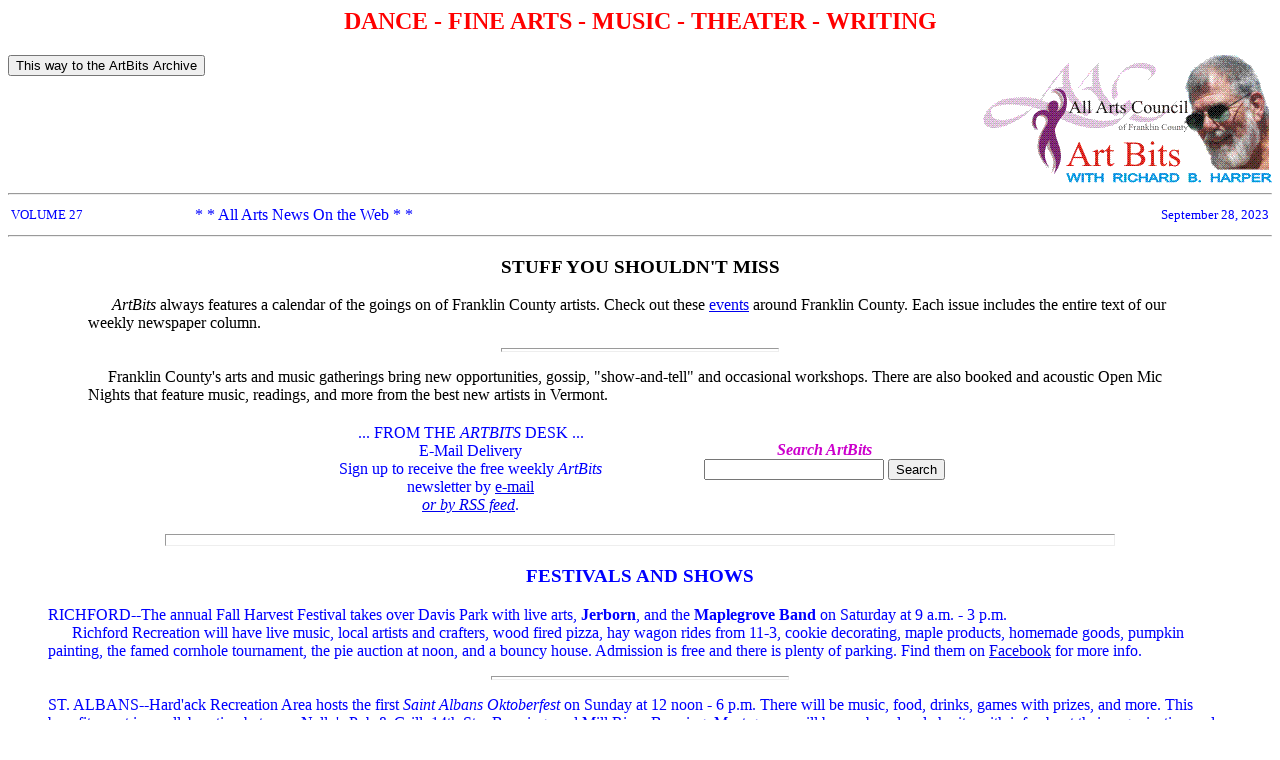

--- FILE ---
content_type: text/html
request_url: http://www.allartscouncil.org/art-bits/2023/23-09-28.htm
body_size: 12023
content:
<!DOCTYPE HTML PUBLIC "-//IETF//DTD HTML 2.0//EN">
<HTML>
<!-- DW6 -->
<HEAD>
<TITLE>ArtBits</TITLE>
 
<meta http-equiv="Content-Type" content="text/html; charset=iso-8859-1">
<meta name="keywords" content="art in Vermont artist gallery exhibit dick harper article fine arts council book brochure column commercial communications dance education classes for adults creative Franklin County gallery instruct instruction literature music nonprofit poet poetry promote promotion sculpt sculpture story teach teacher write">
<meta name="description" content="All Arts Council weekly news column">
<meta name="robots" content="INDEX,NOFOLLOW">
<meta name="resource-type" content="document">
<meta name="distribution" content="global">
<meta name="copyright" content="Copyright (c) 2023, Richard B. Harper. All rights reserved.">
</HEAD>
<BODY bgcolor="#FFFFFF" text="#0000FF">
<FONT color="#FF0000"> 
<CENTER>
<H2>DANCE - FINE ARTS - MUSIC - THEATER - WRITING</H2>
</CENTER>
</FONT>

<P></P>

<IMG src="../../images/artbits6.gif" align=RIGHT width=290 height=130
alt="ARTBITS by Richard B. Harper" >

<FORM action="../archive.htm" method=GET>
  <INPUT type=submit value="This way
 to the ArtBits Archive"></FORM>

<BR clear=ALL>
<HR>

<TABLE width=100% border=0><TR>
    <TD width=180><FONT size=-1 > VOLUME 27</FONT></TD>
    <TD>* * All Arts News On the Web * *</TD>
	 
    <TD align=RIGHT><FONT size=-1 > September 28,
      2023</FONT></TD>
</TR></TABLE>  
<HR>

<BLOCKQUOTE> 
  <BLOCKQUOTE> <FONT color="#000000"> 
    <CENTER>
      <H3>STUFF YOU SHOULDN'T MISS</H3>
    </CENTER>
    &nbsp;&nbsp;&nbsp;&nbsp;&nbsp; <I>ArtBits</I> always features a calendar
    of  the goings on of Franklin County artists. Check out these <A href="../../events/art-sche.htm">events</A> 
    around Franklin County. Each issue includes the entire text of our weekly
     newspaper column.<BR>
    <P> 
    <HR align=CENTER width=25% size=4 >
    <P>&nbsp;&nbsp;&nbsp;&nbsp; 
    
    Franklin County's arts and music gatherings bring new opportunities, gossip, &quot;show-and-tell&quot; and occasional workshops. There are also booked and acoustic Open Mic Nights that feature music, readings, and more from the best new artists in Vermont.    </FONT>
	<P align="center"></P>
  </BLOCKQUOTE>
    <P align="center"></P>
  
	<center>
			<table border="0" cellspacing="2" cellpadding="2" width="60%">
					<tr>
							<td align="center">... FROM THE <I>ARTBITS</I> DESK ...<BR>
				E-Mail Delivery<BR>
				Sign up to receive	the free weekly <I>ArtBits</I><BR>
				newsletter by <A href="../org/artbit_email.htm">e-mail</A> <BR>
				<a href="http://blog.myspace.com/blog/rss.cfm?friendID=323727114#"> <i>or by RSS feed</i></a>. </td>
							<td align="center" valign="middle"><script type="text/javascript">

// Google Internal Site Search script- By JavaScriptKit.com (http://www.javascriptkit.com)
// For this and over 400+ free scripts, visit JavaScript Kit- http://www.javascriptkit.com/
// This notice must stay intact for use

//Enter domain of site to search.
var domainroot="www.AllArtsCouncil.org"

function Gsitesearch(curobj){
curobj.q.value="site:"+domainroot+" "+curobj.qfront.value
}

</script>


<form action="http://www.google.com/search" method="get" onSubmit="Gsitesearch(this)">

<p><font color="#CC00CC"><b><i>Search ArtBits</i></b></font><br />
<input name="q" type="hidden" />
<input name="qfront" type="text" style="width: 180px" /> <input type="submit" value="Search" /></p>

</form></td>
					</tr>
    		</table>
	</center>
	<P>
<HR align=CENTER width=80% size=12 >
  <P>  
  <A name="1"></A>
  <CENTER>
    <H3>FESTIVALS AND SHOWS</H3>
  </CENTER>
  RICHFORD--The annual Fall Harvest Festival takes over Davis Park with live arts, <B>Jerborn</B>, and the <B>Maplegrove Band</B> on
  Saturday at 9&nbsp;a.m.&nbsp;-&nbsp;3&nbsp;p.m. <BR>
&nbsp;&nbsp;&nbsp;&nbsp;&nbsp; Richford Recreation will have live music, local
artists and crafters, wood fired pizza, hay wagon rides from 11-3, cookie decorating,
maple products, homemade goods, pumpkin painting, the famed cornhole tournament,
the pie auction at noon, and a bouncy house. Admission is free and there is plenty
of parking. Find them on <A href="https://www.facebook.com/events/266610579470253" target="resource window">Facebook</A> for more info.<BR>

<P>
<HR align=CENTER width=25% size=4 >
<P>
  
ST. ALBANS--Hard'ack Recreation Area hosts the first <I>Saint Albans Oktoberfest</I> on Sunday at 12&nbsp;noon&nbsp;-&nbsp;6&nbsp;p.m. There will be music, food, drinks, games with prizes, and more. This benefit event is a collaboration between Nelly's Pub &amp; Grill, 14th Star Brewing, and Mill River Brewing. Most games will be run by a local charity with info about their organization and will collect donations on site. Look for the Josh Pallotta Fund, Friends of Duke Rescue, St. Albans Rec, Voices Against Violence/Laurie's House, and the Franklin County Mountain Bike Club.<BR>
  
&nbsp;&nbsp;&nbsp;&nbsp;&nbsp; Admission is $5-25. Click <A href="https://oktoberfestvt.com" target="resource window">here</A>  for tickets and more info.<BR>
  
<P>
<HR align=CENTER width=60% size=8 >
<P>
  
<A name="2"></A>
<CENTER>
  <H3>ART ON THE WALLS</H3>
</CENTER>
ENOSBURG--Cold Hollow Sculpture Park hosts the last <I>Art Making on the Land</I> walking
tour of the season on Sunday at 1:15&nbsp;p.m. The experience weaves together
art, history, and nature in a symphony of exploration. Admission is free. Find
them on <A href="https://www.facebook.com/ColdHollowSculpturePark/posts/pfbid02D95sSDUqTHZUe5EQUBqHPPvJkMHuDFdmG5qz4JgFuanvwwE83L5ekNKvB47dYsP7l" target="resource window">Facebook</A> for more info.<BR>

<P>
<HR align=CENTER width=25% size=4 >
<P>
  
JEFFERSONVILLE--Bryan Memorial Gallery features <I>Moving On Up,</I> a painting by Gretchen Alexander, as we slowly transition into fall on <A href="https://www.facebook.com/BryanMemorialGallery/posts/pfbid02ZcrTPCLaZazcmE6re6uARQBMon2aiZ6Wjie1Ukrc7LW6SNTVVews3jJ1pfkBsBHCl" target="resource window">Facebook</A> and in <I>Land &amp; Light &amp; Water &amp; Air</I> in the main gallery.<BR>
  
&nbsp;&nbsp;&nbsp;&nbsp;&nbsp; The Bryan Gallery is open Wednesday - Sunday from 11&nbsp;-&nbsp;5 or by appointment. Click <A href="https://bryangallery.org" target="resource window">here</A> for more info.<BR>
  
<P>
<HR align=CENTER width=25% size=4 >
<P>
  
MONTGOMERY--The external restoration of Montgomery Center for the Arts' home at Kelton Hall, standing at the top of Main Street for over a hundred years, begins this week. A group of volunteers have planned and raised funds for five years to get here. They still need help. Find them on <A href="https://www.facebook.com/montgomerycenterarts" target="resource window">Facebook</A> or Click <A href="http://MontgomeryCenterfortheArts.com" target="resource window">here</A> for updates and the fundraiser and to see how you can be part of the project.<BR>
  
&nbsp;&nbsp;&nbsp;&nbsp;&nbsp; &quot;Thank you to everyone who has been a part of this project from day one,&quot; Sebastian Araujo wrote, &quot;and to all who will help carry the project and its mission forward for the next hundred years.&quot;<BR>
  
<P>
<HR align=CENTER width=60% size=8 >
<P>
  
<A name="3"></A>
<CENTER>
  <H3>ART YOU CREATE</H3>
</CENTER>
MORRISVILLE--River Arts hosts the in-person, <I>Paint &amp; Sip: Skyscapes in Watercolor</I> with
local artist, Yvette &quot;Evie&quot; Mason on Friday at 6&nbsp;p.m. She will
share techniques such as mixing, blending, lifting, blotting, painting background
and shadows and drying. All necessary supplies will be provided, including matting,
card stock and frames.<BR>
&nbsp;&nbsp;&nbsp;&nbsp;&nbsp; The cost is $55. Click <A href="https://riverartsvt.org/program-calender/paintnsip-landscapes" target="resource window">here</A>  to register and for more info.<BR>

<P>
<HR align=CENTER width=60% size=8 >
<P>
  
<A name="4"></A>
<CENTER>
  <H3>DANCE &amp; SIP</H3>
</CENTER>
MILTON--The Milton Artists' Guild hosts <I>Bellyfit and Sip--Belly Dancing</I> with instructor <B>Donna Aviano</B> on
Friday at 6&nbsp;-&nbsp;7:30&nbsp;p.m. The casual, BYOB class will teach basic
veil and belly dancing moves. Wear something comfortable and be prepared to move.<BR>
&nbsp;&nbsp;&nbsp;&nbsp;&nbsp; . The cost is $15 for members and $20 for non-members.
Click <A href="https://miltonartistsguildstore.com/product/bellyfit-and-sip-belly-dancing-/7676" target="resource window">here</A> for more info.<BR>

<P>
<HR align=CENTER width=60% size=8 >
<P>
  
<A name="5"></A>
<CENTER>
  <H3>FILM</H3>
</CENTER>
SWANTON--<I>Family Movie Night</I> returns to the Swanton Library with a family
friendly movie on Friday at 5:30&nbsp;p.m. The library may make a themed craft
to go with the movie. Bring a blanket or cozy item to sit on.<BR>
&nbsp;&nbsp;&nbsp;&nbsp;&nbsp; This is a free event and popcorn will be provided.
Call the library (802.868.7656) for info about this month's movie selection.<BR>

<P>
<HR align=CENTER width=60% size=8 >
<P>
  
<A name="6"></A>
<CENTER>
  <H3>HUMANITIES</H3>
</CENTER>
ONLINE--Abenaki Arts &amp; Education welcomes graphic artist <B>Jim Taylor</B> to discuss his art and the historical context of his work on <A href="https://youtube.com/watch?v=mnes6vLVaK8" target="resource window">YouTube</A> .
Mr.&nbsp;Taylor works in traditional and contemporary media forms including quillwork,
carving, and wampum.
<P>
<HR align=CENTER width=25% size=4 >
<P>
  
ST. ALBANS--Osher Lifelong Learning Institute continues the Fall weekly program series with <B>Theresa Zittritsch</B> to present <I>the Constellations, History, Mythology, and Identification</I> in the Greg Brown Lodge at Hard'ack on Wednesday  at 11&nbsp;a.m. The program will show how the constellations have come to be formally recognized and provide some pointers on how to identify various constellations throughout the year.<BR>
  
&nbsp;&nbsp;&nbsp;&nbsp;&nbsp; OLLI no longer takes payments at the door. They &quot;strongly recommend that all attendees/members pre-register prior to the start of the program.&quot; Click <A href="https://learn.uvm.edu/program/osher-lifelong-learning/olli-statewide/st-albans" target="resource window">here</A> for more info.<BR>
  
<P>
<HR align=CENTER width=60% size=8 >
<P>
  
<A name="7"></A>
<CENTER>
  <H3>THEATER</H3>
</CENTER>
ENOSBURG--The Opera House at Enosburg Falls presents <I>Spotlight, 2023</I> in
the House on Friday at 7&nbsp;p.m. The event features 6&nbsp;-&nbsp;18&nbsp;-&nbsp;year
olds singing and dancing through the evening guided by camp director <B>Ernie Hemingway</B>. This is her second year hosting our summer camp, as well as being a board member for the Opera House.<BR>
&nbsp;&nbsp;&nbsp;&nbsp;&nbsp; Click <A href="https://enosburgoperahouse.com/spotlight-2023" target="resource window">here</A> for tickets and more info.<BR>

<P>
<HR align=CENTER width=60% size=8 >
<P>
  
<A name="8"></A>
<CENTER>
  <H3>WORKSHOPS &amp; CLASSES</H3>
</CENTER>
MILTON--<I>Social Sundays</I> continue at the Milton Artists' Guild Art Center
with free weekly art classes for families at MAG on Sunday at 1&nbsp;p.m. Each
week offers a different project<B></B>. Stay for 30 minutes or the whole two hours. Click <A href="https://miltonartistsguildstore.com/social-sundays" target="resource window">here</A> for more info.<BR>

<P>
<HR align=CENTER width=25% size=4 >
<P>
  
MORRISVILLE--River Arts is answering demand as it begins another new workshop series this evening. Another session of  <I>Adult Beginner Wheel Series</I> with <B>Cal Spinelli</B> starts today at 6&nbsp;-&nbsp;8&nbsp;p.m. Classes will be held each Thursday through November&nbsp;9. Ms. Spinelli will guide students through the essentials of wheel throwing. Students will learn the whole pottery process - from throwing to trimming to glazing. This class will be filled from the waitlist of students.<BR>
  
&nbsp;&nbsp;&nbsp;&nbsp;&nbsp; Tuition is $175. Click <A href="https:// riverartsvt.org/program-calender/2023-fall-adultbeginnerwheelthursdays" target="resource window">here</A> to join the waitlist and for more info.<BR>
  
<P>
<HR align=CENTER width=25% size=4 >
<P>
  
ONLINE--Join host <B>Alex Foltz</B> for an outdoor oil painting lesson at the NW Access TV studio in St.&nbsp;Albans. This episode looks at the scenery and techniques of Plein-Air painting on <A href="https://youtu.be/voKJOBIcAeQ" target="resource window">YouTube</A>. Find them on <A href="https://www.facebook.com/nwatv" target="resource window">Facebook</A> for more info.<BR>
  
<P>
<HR align=CENTER width=60% size=8 >
<P>
  
<A name="9"></A>
<CENTER>
  <H3>IN THE ARTS COUNCILS</H3>
</CENTER>
ST. ALBANS--<B>Josh Ellerbrock</B> explored how <I>St. Albans Community Arts</I> has come back to life and refocused with new volunteer co-directors <B>Nichole Cunningham</B> and <B>Jennifer Kostuck</B>. The city-sponsored arts program has been dormant since the pandemic changed the city. Some plans include more after school events, more weekend and winter seasonal events, a local theater group, or a community choir. They are also collecting information about the county arts needs with a survey now. It will help both with programming and to receive new funding.<BR>
&nbsp;&nbsp;&nbsp;&nbsp;&nbsp; Click <A href="https://docs.google.com/forms/d/e/1FAIpQLScMJR9k_oIysiogM1M87-ob3eHhRiLxo585ijhbNYeG-Ue6Dw/viewform" target="resource window">here</A> for the survey and read the whole story in the <I><A href="https://samessenger.com/news/st-albans-community-arts-refocuses-kostuck-and-cunningham-take-lead/article_81d37ef0-51a4-11ee-9a68-33ae98bb8397.html" target="resource window">St.&nbsp;Albans Messenger</A></I>.<BR>

<P>
<HR ALIGN=CENTER WIDTH=25% SIZE=4 >
<P>

SWANTON--The Swanton Arts Council will hold a Board Meeting and Updates in person at the Swanton Free Public Library on Monday at 6&nbsp;p.m.<BR>

&nbsp;&nbsp;&nbsp;&nbsp;&nbsp; Meetings are held on the first Monday of each month. Find the SAC on <A HREF="https://www.facebook.com/swantonartscouncil" TARGET="resource window">Facebook</A> for the agenda and more info.<BR>

<P>
<HR align=CENTER width=60% size=8 >
<P>
  
<A name="10"></A>
<CENTER>
  <H3>COVID NEWS</H3>
</CENTER>
&nbsp;&nbsp;&nbsp;&nbsp;&nbsp;COVID-19 is still here.<BR>
&nbsp;&nbsp;&nbsp;&nbsp;&nbsp; A friend who has helped me rebuilding my house shared his own story. He's had COVID twice. &quot;I caught COVID again and passed it on to [his best friend] Jon,&quot; he said. Jon was middle-aged and otherwise healthy. &quot;He
got double pneumonia, I took him to the hospital. They took him to Miami, ended
up putting him on a ventilator, then he went into a coma, all of his organs started
shutting down and he passed away two weeks after getting this house.&quot;<BR>
&nbsp;&nbsp;&nbsp;&nbsp;&nbsp; Closer to home, the  Putney School reported 70
COVID cases in about 230 students. More than 300 cases in 14 school outbreaks
have been reported in Vermont's K-12 schools since the beginning of the school
year less than a month ago. The state has denied school nurses the authority
to administer and interpret COVID tests.<BR>
&nbsp;&nbsp;&nbsp;&nbsp;&nbsp; The new Moderna and Pfizer COVID-19 vaccines protect against the XBB.1.5 variant which is most prevalent in Vermont as well as the EG.5, BA.2.86 and other omicron subvariants. &quot;It's really being provided universally to people,&quot; the Vermont Health Commissioner said last week. &quot;No matter what your estimation of your risk is, what your age is or anything. It's really for everyone.&quot; Most
healthy people should need only one booster until Fall 2024,<BR>
&nbsp;&nbsp;&nbsp;&nbsp;&nbsp; COVID vaccines remain free to all people living
in the United States via Medicare or health insurance. (There were some problems
processing payments for people on Medicaid and with private insurance last week
but it was temporary. The system should be able to process all claims now.) The
free shots are also available for uninsured people through federally qualified
health centers, pharmacies participating in the federal Bridge Program, or district
health department offices. Free masks are also available at many of the same
locations. Click <A href="https://vaccines.gov" target="resource window">here</A> for more info.<BR>
&nbsp;&nbsp;&nbsp;&nbsp;&nbsp; Some health plans will also offer partial coverage
of COVID-19 treatments such as Paxlovid but that will be plan dependent. As always,
check with your insurer for specific information on your plan.<BR>
&nbsp;&nbsp;&nbsp;&nbsp;&nbsp; The state and many municipalities also still have
home antigen tests, available in libraries and town halls or food pantries.<BR>
&nbsp;&nbsp;&nbsp;&nbsp;&nbsp; The Health Department still recommends following
best practices. Call 855.722.7878 or visit <A href="https://healthvermont.gov/covid-19/vaccine/getting-covid-19-vaccine" target="resource window">healthvermont.gov</A> for more info about the first or second dose and for booster shots of the vaccine.<BR>
&nbsp;&nbsp;&nbsp;&nbsp;&nbsp; My own plan remains unchanged, especially since
our precautions have waned and the new COVID variant dodges our current immunity.
I got the COVID and Flu shots, and the boosters, <I><U>and</U></I> I still take
precautions because neither vaccine nor &quot;natural immunity&quot; is 100% foolproof. I wash my hands. I double mask with a genuine N95&nbsp;mask (not a bandana and not a &quot;chin strap&quot;)
plus a surgical mask where ever I can't control the airflow. It isn't much of
a burden and it mostly protects me from all the people without masks I see in
stores and concerts.<BR>

<P>
<HR align=CENTER width=60% size=8 >
<P>
  
<A name="11"></A>
<CENTER>
  <H3>ON STAGE LIVE</H3>
</CENTER>
<B>Thursday, September 28</B><BR>
ST ALBANS TOWN--The weekly St. Albans Bay Farmer's Market and Concert Series
continues today from 4:30&nbsp;-&nbsp;7:30&nbsp;p.m. They have live music every
Thursday evening into September. Find them on <A href="https://www.facebook.com/profile.php?id=100063489941257&sk=events" target="resource window">Facebook</A> for more info.<BR>

<P>
<HR align=CENTER width=25% size=4 >
<P>
  
<B>Thursday-Saturday, September 28-30</B><BR>
  
ESSEX JUNCTION--On Tap starts off another weekend of music with <B>Blue Northern</B> tonight at 6&nbsp;p.m., <B>Mitch &amp; Devon</B> at 5&nbsp;p.m., on Friday night, and <B>Jonny Mop</B> live on Saturday night for late night music starting at 9&nbsp;p.m. Call 802.878.3309 or <A href="mailto:ontapbar@yahoo.com">email</A> for more info. Click <A href="https://ontapvt.com" target="resource window">here</A>  to reserve a table. <BR>
  
<P>
<HR align=CENTER width=25% size=4 >
<P>
  
<B>Friday, September 29</B><BR>
  
MORRISVILLE--Moog's Joint presents Vermont's Phish cover band, <B>Multibeast</B>, live on Friday at 9&nbsp;p.m. Find them on <A href="https://www.facebook.com/events/1043225080433673" target="resource window">Facebook</A> for more info.<BR>
  
<P>
<HR align=CENTER width=25% size=4 >
<P>
  
SHELDON--The Abbey <I>Friday Night Music Series</I> often has live performances on Friday about 6:30&nbsp;p.m. Reservations are suggested. Find them on <A href="https://www.facebook.com/TheAbbeyRestaurant" target="resource window">Facebook</A> for more info.<BR>
  
<P>
<HR align=CENTER width=25% size=4 >
<P>
  
<B>Friday-Sunday, September 29-October 1</B><BR>
  
ST. ALBANS--14th Star Brewing Company has a busy three-day weekend.<BR>
  
&nbsp;&nbsp;&nbsp;&nbsp;&nbsp; <B>Justice3</B> rocks 14th Star of Friday at 6pm. The boys &quot;bring the Rock to the Rock N Roll dance party.&quot; Find them on <A href="https://www.facebook.com/events/1283543282302631" target="resource window">Facebook</A> for more info.<BR>
  
&nbsp;&nbsp;&nbsp;&nbsp;&nbsp; 14th Star's own <I>Octoberfest</I> kicks off the season on Saturday from 11&nbsp;a.m. on. Vermont's German Band, <B>Inseldudler,</B> performs live from 3&nbsp;-&nbsp;6&nbsp;p.m. The free event has no tickets or reservations required. Find them on <A href="https://www.facebook.com/events/582447037251628" target="resource window">Facebook</A> for more info.<BR>
  
<P>
<HR align=CENTER width=25% size=4 >
<P>
  
ST. ALBANS--Twiggs often has shows on Friday and Saturday nights. Music starts about 6:30&nbsp;p.m. Call 802.524.1405 or find them on <A href="https://www.facebook.com/twiggsgastropub" target="resource window">Facebook</A> for more info. Click <A href="https://twiggsvt.com" target="resource window">here</A>  to book a reservation or to visit the art on the walls.<BR>
  
<P>
<HR align=CENTER width=25% size=4 >
<P>
  
<B>Saturday, September 30</B><BR>
  
ST. ALBANS--<I>Northwest Farmers Market</I> fills Taylor Park with live music, handmade crafts, locally grown food, prepared foods, free kids activities on Saturday from 9&nbsp;a.m.&nbsp;-&nbsp;2&nbsp;p.m. The market and the music continue every Saturday through October. Find them on <A href="https://www.facebook.com/events/610799947747645/610799964414310" target="resource window">Facebook</A> for more info.<BR>
  
<P>
<HR align=CENTER width=25% size=4 >
<P>
  
EAST BURKE--Mike's Tiki Bar presents Vermont's best known (and possibly largest) blues trio, the <B>Nobby Reed Project</B>, on Saturday at 5 p.m. Bring your parka and dancing (snow) boots. Vermont's first outdoor summer tiki bar is behind the Pub.<BR>
  
<P>
<HR align=CENTER width=25% size=4 >
<P>
  
NORTH HERO--The Steamship Pier at North Hero House presents the <B>Misty Bay Ramblers</B> on Saturday at 5:30&nbsp;p.m. The trio plays folk, rock and roll, alt rock, Americana, and originals. Find them on <A href="https://www.facebook.com/events/3677080729193082" target="resource window">Facebook</A> for more info.<BR>
  
<P>
<HR align=CENTER width=25% size=4 >
<P>
  
ST. ALBANS--The <I>Taphouse at Mill River</I> hosts <B>Dan and Sean Jarvis</B> in the lounge on Saturday at 5:30&nbsp;p.m. Find them on <A href="https://www.facebook.com/thetaphouseatmillriver" target="resource window">Facebook</A> for more info.<BR>
  
<P>
<HR align=CENTER width=25% size=4 >
<P>
  
<B>Sunday, October 1</B><BR>
  
SOUTH HERO--Snow Farm presents <B>She Was Right</B> in their celebration of the <I>Snow Farm Distillery Grand Opening</I> this afternoon at 11&nbsp;a.m.&nbsp;- 6&nbsp;p.m. There will be tastings and a meet the distiller sessions and wagon rides around the vineyard. Click <A href="https://snowfarm.com/event-calendar" target="resource window">here</A> for more info.<BR>
  
<P>
<HR align=CENTER width=60% size=8 >
<P>
  
<A name="12"></A>
<CENTER>
  <H3>FRANKLIN COUNTY BOOKSHELF</H3>
</CENTER>
ST. ALBANS--Events in St. Albans forever changed Vermont law enforcement. The Eloquent Page hosts a talk and book signing for <I>Mocking Justice</I> by <B>Hamilton Davis</B> at St. Albans City Hall this evening at 6-7pm. <BR>
&nbsp;&nbsp;&nbsp;&nbsp;&nbsp; Police Officer Kevin Bradley, uncovered the &quot;real truth&quot; that undercover narcotics officer Paul Lawrence had framed dozens of people for drug crimes before he was stopped. Mr.&nbsp;Davis
gives the details. <BR>
&nbsp;&nbsp;&nbsp;&nbsp;&nbsp; The reading kicks off a &quot;One Book One Community&quot; event,
a challenge to read and research the events that took place right here just fifty
years ago. The challenge will conclude on October 24 with <I>The Legacy of Paul Lawrence: A Panel Discussion</I> with James Levy, Randy Brock, Jason Barney and others. Call Donna Howard (802.527.7243, <A href="mailto:books@TheEloquentPage.com">email</A> , or find them on <A href="https://www.facebook.com/events/844820183943093" target="resource window">Facebook</A> for more info.<BR>

<P>
<HR align=CENTER width=25% size=4 >
<P>

  &nbsp;&nbsp;&nbsp;&nbsp;&nbsp; <I>ArtBits</I> features a quick weekly peek
  at library events in and around Franklin County. That popular feature has a
  page of its own at the Franklin County Bookshelf here on the AAC site at <a href="http://AllArtsCouncil.org/books/index.htm" target="RESOURCE WINDOW">AllArtsCouncil.org/books</a>.
  We also take an occasional peek at the bookshelf or night stand of the
  folks you know in
  and around Franklin County. Those reviews can be found on the <A href="../bookshlf.htm" target="RESOURCE WINDOW"><em>ArtBits
  Bookshelf</em></A>.<BR>


</BLOCKQUOTE>

<P></P>
<HR align=CENTER width=80% size=12 >
<P></P>

<table width="75%" border="2" align="center" cellpadding="2" cellspacing="2" id="Calendars">
  <tr>
    <td colspan="3"><div align="center">
      <h2>Good News!</h2>
          <em><FONT color="#FF00FF">There are so many events around the region that we miss some of them.<br>
          Be sure to check these calendars for what's happening near you ...</FONT></em></div></td>
  </tr>
  <tr>
    <td><div align="center"></div></td>
    <td><div align="center"><a href="http://www.allartscouncil.org/events/art-sche.htm" target="RESOURCE WINDOW"><strong>All Arts Council of Franklin County</strong></a></div></td>
    <td><div align="center"></div></td>
  </tr>
  <tr>
    <td><div align="center"><a href="http://www.cambridgeartsvt.org/events/" target="RESOURCE WINDOW">Cambridge Arts Council</a></div></td>
    <td><div align="center"><a href="http://business.visitfranklincountyvt.com/events" target="RESOURCE WINDOW">Franklin
          County Regional <br>
        Chamber of Commerce</a></div></td>
    <td><div align="center"><a href="http://www.islandarts.org/all-events/" target="RESOURCE WINDOW">Island Arts</a></div></td>
  </tr>
  <tr>
    <td><div align="center"><a href="http://www.stalbanscommunityarts.com/events/" target="RESOURCE WINDOW">St Albans Community Arts</a></div></td>
    <td><div align="center"><a href="http://www.swantonartscouncil.org/p/calendar.html" target="RESOURCE WINDOW">Swanton Arts Council</a></div></td>
    <td><div align="center"><a href="http://youngtraditionvermont.org/" target="RESOURCE WINDOW">Young Tradition Vermont</a></div></td>
  </tr>
</table>
<P></P>
<table width="75%" border="2" align="center" cellpadding="2" cellspacing="2" id="Calendars">
  <tr>
    <td colspan="3"><div align="center">
      <h2>Music!</h2>
          <em><FONT color="#FF00FF">Links to the Summer Music series in
          Franklin County</FONT></em></div></td>
  </tr>
  <tr>
    <td><div align="center"></div></td>
    <td><div align="center"><a href="http://www.allartscouncil.org/events/summersounds.htm" target="RESOURCE WINDOW">Summer
          Sounds</a></div></td>
    <td><div align="center"></div></td>
  </tr>
  <tr>
    <td><div align="center"><A href="https://www.facebook.com/SummerMusicatGrace/" target="RESOURCE WINDOW">Summer Music at Grace</A></div></td>
    <td><div align="center"><A href="https://www.stalbansvt.com/" target="RESOURCE WINDOW">Downtown Summer Concert Series</A></div></td>
    <td><div align="center"><A href="https://www.meetinghouseonthegreen.org/" target="RESOURCE WINDOW">Music
          at the Meeting House</A></div></td>
  </tr>
  <tr>
    <td><div align="center"><A href="http://www.citizensconcertband.org/concerts.php" target="RESOURCE WINDOW">Citizens
          Concert Band</A></div></td>
    <td><div align="center">&nbsp;</div></td>
    <td><div align="center"><A href="http://enosburgfallstownband.org/index.html" target="RESOURCE WINDOW">Enosburg Town Band</A></div></td>
  </tr>
</table>
<P></P>
<HR align=CENTER width=80% size=12 >
<P></P>

<CENTER>
<FONT color="#802B00"><BLINK>
<H2>SUPPORT LIVE ARTS IN YOUR TOWN!</H2>
</BLINK></FONT>
<BR>
  <IMG src="../../images/h_arts.gif" width=200 alt="AAC dancing logo" height="117" > 
</CENTER>
<!-- #BeginLibraryItem "/Library/Footer_AAC_textonly.lbi" --><H2>All Arts Council of Franklin County</H2>
Support <A href="http://www.eff.org/blueribbon.html">Free Speech</A> on the Internet
               <BlockQuote>   Dick Harper, Chair<BR>
P.O. Box 1<BR>
Highgate Springs, VT 05460<BR>
  <!-- #BeginLibraryItem "/Library/Email us.lbi" --><A href="mailto:info@AllArtsCouncil.org">email</A> us<!-- #EndLibraryItem --><BR>
</BlockQuote>
<!-- #EndLibraryItem --><P></P>
<CENTER><FONT size=-1>
  Go to [ <A href="http://www.northpuffin.com/index.htm">Dick Harper</A> | <A href="../../index.htm">All 
  Arts Index</A> | <A href="../archive.htm">ArtBits Archive</A> ]</FONT>
  <P>
<TABLE width=85% cellpadding=8>
<TR>
      <TD bgcolor="#C0C0C0"><FONT size="-2" face="Arial, Helvetica, sans serif" > 
        &nbsp;&nbsp;&nbsp;&nbsp;&nbsp; This article may also have originally
        been published in the traditional print
        media. It is 
        <B>Copyright &copy; 2023 by Richard B. Harper. All rights reserved.</B> 
        Archival material is provided as-is. Links are not necessarily maintained
         (if a link in this article fails, try <A
href="http://www.google.com">Google.com</A> or your favorite search engine). <BR>


&nbsp;&nbsp;&nbsp;&nbsp;&nbsp; Thanks to recent misuse of copyright material
on the Internet by individuals and archival firms alike, we emphasize that your
rights to this article are
limited to viewing it and printing it for personal use only. You must receive
explicit permission from the All Arts Council and the author before reprinting
or redistributing this article in any
medium. Visit our <A href="../../org/tradecpy.htm">Trademarks and Copyright </A> page
for more information.</FONT></TD>
</TR>
</TABLE>
</CENTER>
<P>
</BODY>
</HTML>

